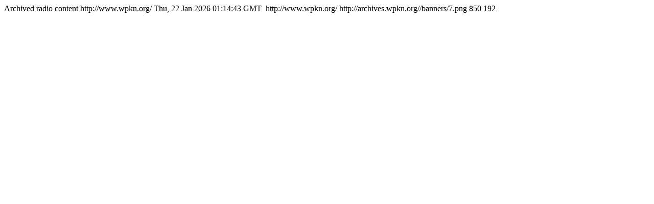

--- FILE ---
content_type: text/html
request_url: http://archives.wpkn.org/bookmarks/search/rss/tag/avigdorlieberman
body_size: 316
content:
<?xml version="1.0"?>
<rss version="2.0" xmlns:atom="http://www.w3.org/2005/Atom">
 <channel>
  <title>WPKN Archives Archive Feed: avigdorlieberman</title>
  <description>Archived radio content</description>
  <link>http://www.wpkn.org/</link>
  <pubDate>Thu, 22 Jan 2026 01:14:43 GMT</pubDate>
  <image>
   <title>WPKN Archives Archive Feed: avigdorlieberman</title>
   <link>http://www.wpkn.org/</link>
   <url>http://archives.wpkn.org//banners/7.png</url>
   <width>850</width>
   <height>192</height>
  </image>
 </channel>
</rss>
